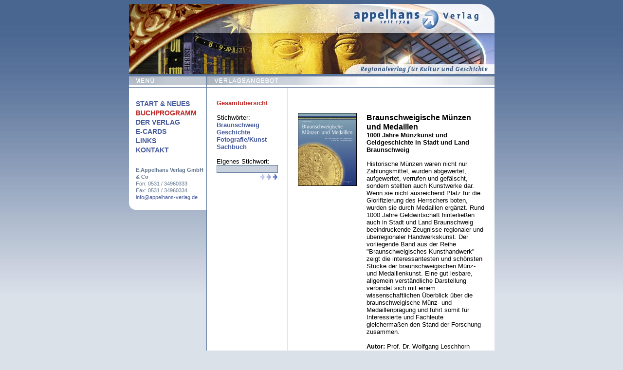

--- FILE ---
content_type: text/html
request_url: http://appelhans-verlag.de/buchprogramm.php?mode=buch&action=display&buch_id=151
body_size: 6309
content:
<!doctype html>
<html lang="de">
<head>
	<title>Appelhans Verlag - Buchprogramm</title>
  <meta charset="utf-8">
  <link rel="stylesheet" type="text/css" href="styles.css">
</head>
<body background="images/back.jpg">
<div class="main">
<table id="maintable">
	<tr>
    <td class="head" colspan="2">
      <a href="index.php">
        <img src="images/kopf.jpg" alt="" class="kopfbild">
      </a>
    </td>
  </tr>
	<tr>
    <td class="menuhead"><img src="images/menue.gif" alt="" class="menuebild"></td>
		<td class="contenthead"><img src="images/verlagsangebot.gif" alt="" class="contentheadbild"></td>
	</tr>
	<tr>
		<td valign="top">
    
      <!-- Menue -->  

      <table>
        <tr><td class="menu">
              
          <a href="index.php" class="menulink">Start &amp; Neues</a><br>
          <a id="highlight" href="buchprogramm.php" class="menulink">Buchprogramm</a><br>
          <a href="verlag.html" class="menulink">Der Verlag</a><br>
          <a href="ecards.php" class="menulink">E-Cards</a><br>
          <a href="links.html" class="menulink">Links</a><br>
          <a href="kontakt.html" class="menulink">Kontakt</a><br>
          <br>
          <br>
          
          <div class="textsmalllight">
          <b>E.Appelhans Verlag GmbH & Co</b><br>
          Fon: 0531 / 34960333<br>
          Fax: 0531 / 34960334<br>
          <a href="mailto:info@appelhans-verlag.de">info@appelhans-verlag.de</a><br>
          </div>  
          
        </td></tr>
        <tr><td width="100%"><img src="images/menue_unten.gif" alt="" class="menueuntenbild"></td></tr>
      </table>

      <!-- /Menue -->  
      
    </td>
		<td valign="top">

      <table><tr>
        <td valign="top" width="25%" class="content_smallpadding">
          <div class="text">

          <!-- <img src="images/spacer.gif" width="1" height="26" alt="" border="0"><br> -->

					
					<a href='buchprogramm.php?kategory=all' id='highlight'><strong>Gesamt&uuml;bersicht</strong></a><br>					<br>
					
					Stichw&ouml;rter:
			
						<a href='buchprogramm.php?mode=kategory&kategory=Braunschweig'><strong>Braunschweig</strong></a><br />
<a href='buchprogramm.php?mode=kategory&kategory=Geschichte'><strong>Geschichte</strong></a><br />
<a href='buchprogramm.php?mode=kategory&kategory=Fotografie/Kunst'><strong>Fotografie/Kunst</strong></a><br />
<a href='buchprogramm.php?mode=kategory&kategory=Sachbuch'><strong>Sachbuch</strong></a><br />
					 
          <br>

					
          <form action="buchprogramm.php" method="get">
          Eigenes Stichwort:<br>
          <input class="text" style="width:120px" name="key" type="text" value="" size="10"><br>

          <input type="hidden" name="kategory" value="all">
          <input type="hidden" name="mode" value="search">
          <input type="hidden" name="action" value="keywordsearch">
          <input type="image" src="images/submit.gif" align="right" vspace="2">
          </form>
          <br><br>
					
          </div>
        </td>
        <td valign="top" width="75%" class="content_smallpadding">
    
          <!-- Suchergebnis -->        
          
          
          







<br>
<br>

<table width="100%" border="0" cellspacing="0" cellpadding="0"><tr>
<td class="imagecol_left" width="120" valign="top"><img src="/catalog/image.php?buch_id=151&max_width=119&max_height=180" alt="Braunschweigische Münzen und Medaillen" border="0" class="blackborder"></td>
<td valign="top">

  <div class="head">Braunschweigische Münzen und Medaillen</div>
  <div class="sub">1000 Jahre Münzkunst und Geldgeschichte in Stadt und Land Braunschweig</div>
  <br>

  <div class="text">
  Historische Münzen waren nicht nur Zahlungsmittel, wurden abgewertet, aufgewertet, verrufen und gefälscht, sondern stellten auch Kunstwerke dar. Wenn sie nicht ausreichend Platz für die Glorifizierung des Herrschers boten, wurden sie durch Medaillen ergänzt. Rund 1000 Jahre Geldwirtschaft hinterließen auch in Stadt und Land Braunschweig beeindruckende Zeugnisse regionaler und überregionaler Handwerkskunst. Der vorliegende Band aus der Reihe "Braunschweigisches Kunsthandwerk" zeigt die interessantesten und schönsten Stücke der braunschweigischen Münz- und Medaillenkunst. Eine gut lesbare, allgemein verständliche Darstellung verbindet sich mit einem wissenschaftlichen Überblick über die braunschweigische Münz- und Medaillenprägung und führt somit für Interessierte und Fachleute gleichermaßen den Stand der Forschung zusammen.<br><br>
  
  <b>Autor:</b> Prof. Dr. Wolfgang Leschhorn<br>
  
  <br>
  
  <table>
  
  <tr>
  <td width="50" valign="top"><span class="sub">Format:</span></td>
  <td><span class="text">24,0 x 30,0 cm</span></td>
  </tr>
  <tr><td valign="top"><span class="sub">Erschienen:</span></td><td><span class="text">2010</span></td></tr>
  <tr><td valign="top"><span class="sub">Umfang:</span></td><td><span class="text">464 Seiten, über 1.000 Abbildungen</span></td></tr>
  <tr><td valign="top"><span class="sub">ISBN:</span></td><td><span class="text">978-3-941737-22-8</span></td></tr>
  <tr><td valign="top"><span class="sub">Preis:</span></td><td><span class="text">&euro; 75.00</span></td></tr>
  </table>
  <br>
  </div>


  <table width="100%" border="0" cellspacing="0" cellpadding="0">
  <tr>
  	<td width="30%"><a class="more" href="javascript: history.back()"><img src="images/pfeil_links.gif" alt="" width="10" height="13" border="0"> <b>zur&uuml;ck</b></a></td>
  	<td width="70%"><a class="more" href="buchprogramm.php?mode=buch&action=order&buch_id=151"><b>Bestellen</b> <img src="images/pfeil.gif" alt="" width="10" height="13" border="0"></a></td>
	</tr><tr>
  	<td colspan="2" width="100%"><img src="../images/spacer.gif" alt="" width="1" height="7"><br><a class="more" target="_blank" href="http://www.appelhans-verlag.de/leseprobe/Muenzbuch/index.html"><b>Leseprobe</b> <img src="images/pfeil.gif" alt="" width="10" height="13" border="0"></a></td>
  </tr>
  </table>

  <br>
  <br>

</td>
</tr></table>


          <br><br><br><br>
          <br>




          <!-- /Suchergebnis -->        

        </td>
      </tr>
    </table>

      <br>    

    </td>
	</tr>
</table>
</div>

</body>
</html>


--- FILE ---
content_type: text/css
request_url: http://appelhans-verlag.de/styles.css
body_size: 4486
content:
body {
    background-repeat: repeat-x;
    background-color: #DAE1E9;
}

table {
    border-spacing: 0px;
    border-collapse: separate;
    width: 100%;
    border: none;
}

td {
    padding: 0px;
}

.head {
    font-family: Arial, Helvetica, sans-serif;
    font-size: 16px;
    font-weight: bold;
    line-height: 120%;
}

.sub {
    font-family: Arial, Helvetica, sans-serif;
    font-size: 13px;
    font-weight: bold;
    line-height: 120%;
}

.text {
    font-family: Arial, Helvetica, sans-serif;
    font-size: 13px;
    line-height: 120%;
}

.textsmall {
    font-family: Arial, Helvetica, sans-serif;
    font-size: 11px;
    letter-spacing: 1px;
    line-height: 130%;
}

.textsmalllight {
    font-family: Arial, Helvetica, sans-serif;
    font-size: 11px;
    line-height: 130%;
    color: #61758E;
}

a {
    text-decoration: none;
    color: #44599C;
}

a:hover {
    color: #BE2A28;
}

table.admin {
    padding: 0px 0px 0px 0px;
    border-top: 1px solid #FF9090;
    border-bottom: 1px solid #FF9090;
    border-left: 1px solid #FF9090;
    border-right: 1px solid #FF9090;
    background-color: #FFFFFF;
}

td.menuhead {
    padding: 0px 0px 0px 0px;
    border-top: 1px solid #607A9F;
    border-bottom: 1px solid #607A9F;
    border-left: 0px hidden;
    border-right: 0px hidden;
    background-color: #FFFFFF;
}

td.menu {
    font-family: Arial, Helvetica, sans-serif;
    font-size: 11px;
    border: 0px 0px 0px 0px;
    padding: 24px 5px 5px 14px;
    background-color: #FFFFFF;
}

td.menufoot {
    border: 0px 0px 0px 0px;
    background-color: #FFFFFF;
}

a.menulink {
    font-family: Arial, Helvetica, sans-serif;
    font-size: 14px;
    font-weight: bold;
    color: #44599C;
    text-transform: uppercase;
    text-decoration: none;
    line-height: 140%;
}

a.menulink:hover {
    color: #BE2A28;
}

td.contenthead {
    padding: 0px 0px 0px 0px;
    border-top: 1px solid #607A9F;
    border-bottom: 1px solid #607A9F;
    border-left: 1px solid #607A9F;
    border-right: 0px hidden;
    background-color: #FFFFFF;
}

td.content {
    font-family: Arial, Helvetica, sans-serif;
    font-size: 12px;
    border-top: 0px hidden;
    border-bottom: 0px hidden;
    border-left: 1px solid #607A9F;
    border-right: 0px hidden;
    padding: 24px 50px 12px 50px;
    background-color: #FFFFFF;
}

td.content_smallpadding {
    font-family: Arial, Helvetica, sans-serif;
    font-size: 12px;
    border-top: 0px hidden;
    border-bottom: 0px hidden;
    border-left: 1px solid #607A9F;
    border-right: 0px hidden;
    padding: 24px 20px 12px 20px;
    background-color: #FFFFFF;
}

td.ecard {
    font-family: Arial, Helvetica, sans-serif;
    font-size: 12px;
    border-top: 1px solid #607A9F;
    border-bottom: 1px solid #607A9F;
    border-left: 1px solid #607A9F;
    border-right: 1px solid #607A9F;
    padding: 40px 5px 40px 5px;
    background-color: #FFFFFF;
}

td.imagecol_right {
    padding: 0px 0px 0px 20px;
}

td.imagecol_left {
    padding: 0px 20px 0px 0px;
}

img.blackborder {
    border: 1px solid #000000;
}

a.more {
    font-family: Arial, Helvetica, sans-serif;
    font-size: 13px;
    font-weight: bold;
    color: #44599C;
    text-decoration: none;
    line-height: 140%;
}

a.more:hover {
    color: #BE2A28;
}

.more {
    font-family: Arial, Helvetica, sans-serif;
    font-size: 13px;
    font-weight: bold;
    color: #44599C;
    text-decoration: none;
    line-height: 140%;
}

#highlight {
    color: #BE2A28;
}

#inactive {
    color: #909090;
}

input.text {
    font-family: Arial, Helvetica, sans-serif;
    font-size: 12px;
    border: 1px solid #607A9F;
    background-color: #CAD2DD;
    padding: 0px 2px 0px 2px;
}

textarea {
    font-family: Arial, Helvetica, sans-serif;
    font-size: 12px;
    border: 1px solid #607A9F;
    background-color: #CAD2DD;
    padding: 0px 2px 0px 2px;
}

form {
    display: inline
}

#agb ol {
    font-size: 12px;
    line-height: 15px;
}

#agb ol li {
    padding-bottom: 8px;
    font-weight: bold;
}

#agb ol li ol li {
    padding-bottom: 4px;
    font-weight: normal;
}

table#maintable {
    width: 751px;
    /*center*/
    margin-left: auto;
    margin-right: auto;
}

.kopfbild {
    width: 751px;
    height: 144px;
    border: none;
}

.menuebild {
    width: 159px;
    height: 18px;
    border: none;
}

.contentheadbild {
    width: 591px;
    height: 18px;
    border: none;
}

.menueuntenbild {
    width: 159px;
    height: 14px;
    border: none;
}